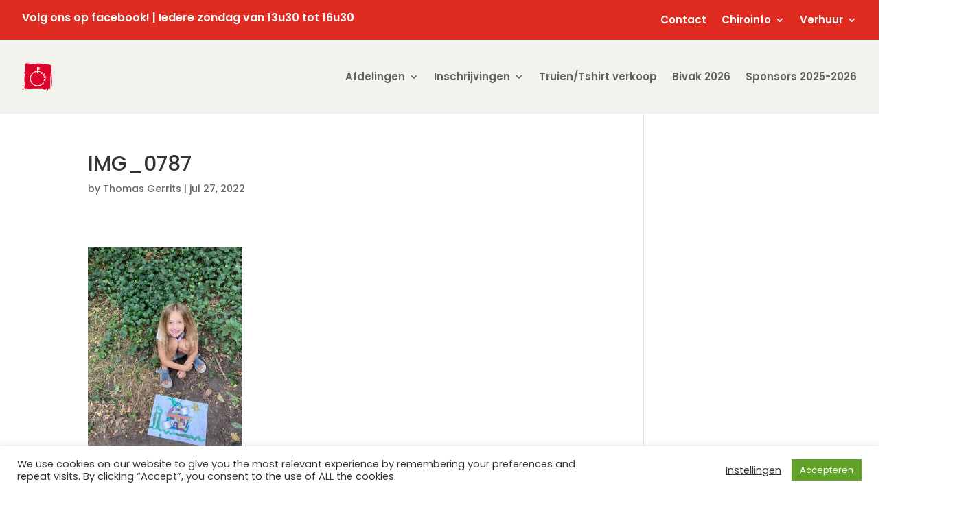

--- FILE ---
content_type: text/css
request_url: https://chiroas-niel.be/wp-content/uploads/hummingbird-assets/5329725b095af4f8a3f39f8f5e290110.css
body_size: 3
content:
/**handles:divi-style**/
.nav li ul{border-top:3px solid #e02b20!important}